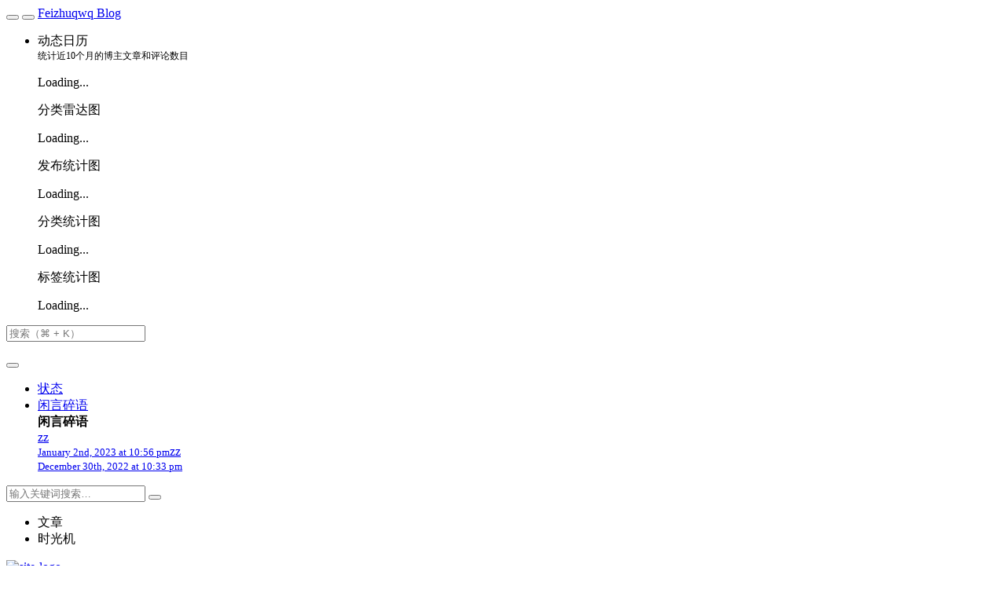

--- FILE ---
content_type: text/html; charset=UTF-8
request_url: https://blog.feizhuqwq.com/26
body_size: 18704
content:
<!DOCTYPE HTML>
<html class="small-scroll-bar no-js" lang="zh-cmn-Hans">
<head>
    <meta name="viewport" content="width=device-width, initial-scale=1, maximum-scale=1"/>
    <meta charset="UTF-8">
    <!--IE 8浏览器的页面渲染方式-->
    <meta http-equiv="X-UA-Compatible" content="IE=edge, chrome=1">
    <!--默认使用极速内核：针对国内浏览器产商-->
    <meta name="renderer" content="webkit">
    <!--chrome Android 地址栏颜色-->
    <meta name="theme-color" content="#FFBEBE"/>
<!--    <meta name="apple-mobile-web-app-status-bar-style" content="black-translucent">-->
<!--    <meta name="mobile-web-app-capable" content="yes">-->
<!--    <meta name="apple-mobile-web-app-capable" content="yes">-->
<!--    <meta name="apple-mobile-web-app-status-bar-style" content="default">-->
    <meta http-equiv="x-dns-prefetch-control" content="on">
<link rel="dns-prefetch" href="//c0-cdn.feizhuqwq.com" />
<link rel="dns-prefetch" href="//i1-cdn.feizhuqwq.com" />
<link rel="dns-prefetch" href="//www.googletagmanager.com" />
<link rel="dns-prefetch" href="//www.clarity.ms" />
<link rel="dns-prefetch" href="//v.clarity.ms" />
<link rel="dns-prefetch" href="//c.clarity.ms" />

    <title>阿里云解析启用DNSSEC防止DNS劫持 - 肥猪のBlog</title>
            <link rel="icon" type="image/ico" href="https://i1-cdn.feizhuqwq.com/favicon.ico">
        <meta name="description" content="什么是 DNSSEC ?域名系统（DNS）的原始设计不包含任何安全细节；相反的，它被设计成一个可扩增的分布式系统(Distributed system)。域名系统安全扩展（DNSSEC）尝试在其..." />
<meta name="generator" content="Typecho 1.2.0" />
<meta name="template" content="handsome" />
<link rel="pingback" href="https://blog.feizhuqwq.com/action/xmlrpc" />
<link rel="EditURI" type="application/rsd+xml" title="RSD" href="https://blog.feizhuqwq.com/action/xmlrpc?rsd" />
<link rel="wlwmanifest" type="application/wlwmanifest+xml" href="https://blog.feizhuqwq.com/action/xmlrpc?wlw" />
<link rel="alternate" type="application/rss+xml" title="阿里云解析启用DNSSEC防止DNS劫持 &raquo; 肥猪のBlog &raquo; RSS 2.0" href="https://blog.feizhuqwq.com/feed/26" />
<link rel="alternate" type="application/rdf+xml" title="阿里云解析启用DNSSEC防止DNS劫持 &raquo; 肥猪のBlog &raquo; RSS 1.0" href="https://blog.feizhuqwq.com/feed/rss/26" />
<link rel="alternate" type="application/atom+xml" title="阿里云解析启用DNSSEC防止DNS劫持 &raquo; 肥猪のBlog &raquo; ATOM 1.0" href="https://blog.feizhuqwq.com/feed/atom/26" />


    
    <script type="text/javascript">

        window['LocalConst'] = {
            //base
            BASE_SCRIPT_URL: 'https://blog.feizhuqwq.com/usr/themes/handsome/',
            BLOG_URL: 'https://blog.feizhuqwq.com/',
            BLOG_URL_N: 'https://blog.feizhuqwq.com',
            STATIC_PATH: 'https://c0-cdn.feizhuqwq.com/static/typecho/hm/assets/',
            BLOG_URL_PHP: 'https://blog.feizhuqwq.com/',
            VDITOR_CDN: 'https://c0-cdn.feizhuqwq.com/static/typecho/hm/assets/libs/vditor',
            ECHART_CDN: 'https://c0-cdn.feizhuqwq.com/static/typecho/hm/assets/libs/vditor/dist/js/echarts',
            HIGHLIGHT_CDN: 'https://c0-cdn.feizhuqwq.com/static/typecho/hm/assets/libs/vditor/dist/js/highlight.js',

            MATHJAX_SVG_CDN: 'https://c0-cdn.feizhuqwq.com/static/typecho/hm/assets/libs/vditor/dist/js/mathjax/tex-svg-full.js',
            THEME_VERSION: '9.0.22022102901',
            THEME_VERSION_PRO: '9.0.2',
            DEBUG_MODE: '0',

            //comment
            COMMENT_NAME_INFO: '必须填写昵称或姓名',
            COMMENT_EMAIL_INFO: '必须填写电子邮箱地址',
            COMMENT_URL_INFO: '必须填写网站或者博客地址',
            COMMENT_EMAIL_LEGAL_INFO: '邮箱地址不合法',
            COMMENT_URL_LEGAL_INFO: '网站或者博客地址不合法',
            COMMENT_CONTENT_INFO: '必须填写评论内容',
            COMMENT_SUBMIT_ERROR: '提交失败，请重试！',
            COMMENT_CONTENT_LEGAL_INFO: '无法获取当前评论(评论已复制到剪切板)，可能原因如下：',
            COMMENT_NOT_IN_FIRST_PAGE:'尝试请前往评论第一页查看',
            COMMENT_NOT_BELONG_CURRENT_TAG:'当前评论不属于该标签，请关闭标签筛选后查看',
            COMMENT_NO_EMAIL:'如果没有填写邮箱则进入审核队列',
            COMMENT_PAGE_CACHED:'页面如果被缓存无法显示最新评论',
            COMMENT_BLOCKED:'评论可能被拦截且无反馈信息',
            COMMENT_AJAX_ERROR:'评论请求失败',
            COMMENT_TITLE: '评论通知',
            STAR_SUCCESS:'点赞成功',
            STAR_REPEAT:'您已点赞',
            STAR_ERROR_NETWORK:'点赞请求失败',
            STAR_ERROR_CODE:'点赞返回未知错误码',
            COOKIE_PREFIX: '790eebd8c4ef52cbf268df1f6a649c18',
            COOKIE_PATH: '/',

            //login
            LOGIN_TITLE: '登录通知',
            REGISTER_TITLE: '注册通知',
            LOGIN_USERNAME_INFO: '必须填写用户名',
            LOGIN_PASSWORD_INFO: '请填写密码',
            REGISTER_MAIL_INFO: '请填写邮箱地址',
            LOGIN_SUBMIT_ERROR: '登录失败，请重新登录',
            REGISTER_SUBMIT_ERROR: '注册失败，请稍后重试',
            LOGIN_SUBMIT_INFO: '用户名或者密码错误，请重试',
            LOGIN_SUBMIT_SUCCESS: '登录成功',
            REGISTER_SUBMIT_SUCCESS: '注册成功，您的密码是：',
            CLICK_TO_REFRESH: '点击以刷新页面',
            PASSWORD_CHANGE_TIP: '初始密码仅显示一次，可在管理后台修改密码',
            LOGOUT_SUCCESS_REFRESH: '退出成功，正在刷新当前页面',

            LOGOUT_ERROR: '退出失败，请重试',
            LOGOUT_SUCCESS: '退出成功',
            SUBMIT_PASSWORD_INFO: '密码错误，请重试',
            SUBMIT_TIME_MACHINE:'发表新鲜事',
            REPLY_TIME_MACHINE:'回应',

            //comment
            ChANGYAN_APP_KEY: '',
            CHANGYAN_CONF: '',

            COMMENT_SYSTEM: '0',
            COMMENT_SYSTEM_ROOT: '0',
            COMMENT_SYSTEM_CHANGYAN: '1',
            COMMENT_SYSTEM_OTHERS: '2',
            EMOJI: '表情',
            COMMENT_NEED_EMAIL: '1',
            COMMENT_NEED_URL: '0',
            COMMENT_REJECT_PLACEHOLDER: '居然什么也不说，哼',
            COMMENT_PLACEHOLDER: '说点什么吧……',

            //pjax
            IS_PJAX: '1',
            IS_PAJX_COMMENT: '1',
            PJAX_ANIMATE: 'flash',
            PJAX_TO_TOP: '1',
            TO_TOP_SPEED: '500',


            USER_COMPLETED: {"data":""},
            VDITOR_COMPLETED: {"data":""},

            //ui
            OPERATION_NOTICE: '操作通知',
            SCREENSHOT_BEGIN: '正在生成当前页面截图……',
            SCREENSHOT_NOTICE: '点击顶部下载按钮保存当前卡片',
            SCREENSHORT_ERROR: '由于图片跨域原因导致截图失败',
            SCREENSHORT_SUCCESS: '截图成功',

            //music
            MUSIC_NOTICE: '播放通知',
            MUSIC_FAILE: '当前音乐地址无效，自动为您播放下一首',
            MUSIC_FAILE_END: '当前音乐地址无效',
            MUSIC_LIST_SUCCESS: '歌单歌曲加载成功',
            MUSIC_AUTO_PLAY_NOTICE:"即将自动播放，点击<a class='stopMusic'>停止播放</a>",
            MUSIC_API: 'https://blog.feizhuqwq.com/action/handsome-meting-api?server=:server&type=:type&id=:id&auth=:auth&r=:r',
            MUSIC_API_PARSE: 'https://blog.feizhuqwq.com/action/handsome-meting-api?do=parse',

            //tag
            EDIT:'编辑',
            DELETE:'删除',
            OPERATION_CONFIRMED:'确认',
            OPERATION_CANCELED:'取消',

            TAG_EDIT_TITLE: '编辑提示',
            TAG_EDIT_DESC: '请输入修改后的标签名称（如果输入标签名称已存在，则会合并这两个标签）：',
            TAG_DELETE_TITLE: '删除提示',
            TAG_DELETE_DESC: '确认要删除该标签吗，删除该标签的同时会删除与该标签绑定的评论列表',

            CROSS_DELETE_DESC:'确认删除该条时光机吗？将无法恢复',


            //option
            TOC_TITLE: '文章目录',
            HEADER_FIX: '固定头部',
            ASIDE_FIX: '固定导航',
            ASIDE_FOLDED: '折叠导航',
            ASIDE_DOCK: '置顶导航',
            CONTAINER_BOX: '盒子模型',
            DARK_MODE: '深色模式',
            DARK_MODE_AUTO: '深色模式（自动）',
            DARK_MODE_FIXED: '深色模式（固定）',
            EDITOR_CHOICE: 'origin',
            NO_LINK_ICO:'',
            NO_SHOW_RIGHT_SIDE_IN_POST: '',

            CDN_NAME: '',
            LAZY_LOAD: '1',
            PAGE_ANIMATE: '1',
            THEME_COLOR: '8',
            THEME_COLOR_EDIT: '',
            THEME_HEADER_FIX: '1',
            THEME_ASIDE_FIX: '1',
            THEME_ASIDE_FOLDED: '',
            THEME_ASIDE_DOCK: '',
            THEME_CONTAINER_BOX: '',
            THEME_HIGHLIGHT_CODE: '1',
            THEME_TOC: '1',
            THEME_DARK_MODE: 'light',

            THEME_DARK_MODE_VALUE: 'light',
            SHOW_SETTING_BUTTON: '',

            THEME_DARK_HOUR: '18',
            THEME_LIGHT_HOUR: '6',
            THUMB_STYLE: 'normal',
            AUTO_READ_MODE: '',
            SHOW_LYRIC:'',
            AUTO_SHOW_LYRIC:'1',
            //代码高亮
            CODE_STYLE_LIGHT: 'mac_dark',
            CODE_STYLE_DARK: 'mac_dark',
            THEME_POST_CONTENT:'2',
            //other
            OFF_SCROLL_HEIGHT: '55',
            SHOW_IMAGE_ALT: '1',
            USER_LOGIN: '',
            USE_CACHE: '',
            POST_SPEECH: '1',
            POST_MATHJAX: '',
            SHOW_FOOTER:'1',
            IS_TRANSPARENT:'',
            LOADING_IMG:'https://i1-cdn.feizhuqwq.com/img01/home/pig-motif.svg',
            PLUGIN_READY:'1',
            PLUGIN_URL:'https://blog.feizhuqwq.com/usr/plugins',
            FIRST_SCREEN_ANIMATE:'',
            RENDER_LANG:'zh_CN',
            SERVICE_WORKER_INSTALLED:false,
            CLOSE_LEFT_RESIZE:'',
            CLOSE_RIGHT_RESIZE:'',
            CALENDAR_GITHUB:'',
            LATEST_POST_TIME:'1766821436',
            LATEST_TIME_COMMENT_TIME:'1761064042',
            LEFT_LOCATION: '1',
        };

        function clearCache(needRefresh = false) {
            window.caches && caches.keys && caches.keys().then(function (keys) {
                keys.forEach(function (key) {
                    console.log("delete cache",key);
                    caches.delete(key);
                    if (needRefresh){
                        window.location.reload();
                    }
                });
            });
        }

        function unregisterSW() {
            navigator.serviceWorker.getRegistrations()
                .then(function (registrations) {
                    for (var index in registrations) {
                        // 清除缓存
                        registrations[index].unregister();
                    }
                });
        }

        function registerSW() {
            navigator.serviceWorker.register(LocalConst.BLOG_URL + 'sw.min.js?v=9.0.22022102901')
                .then(function (reg) {
                    if (reg.active){
                        LocalConst.SERVICE_WORKER_INSTALLED = true;
                    }
                }).catch(function (error) {
                console.log('cache failed with ' + error); // registration failed
            });
        }

        if ('serviceWorker' in navigator) {
            const isSafari = /Safari/.test(navigator.userAgent) && !/Chrome/.test(navigator.userAgent);
            if (LocalConst.USE_CACHE && !isSafari) {//safari的sw兼容性较差目前关闭
                registerSW();
            } else {
                unregisterSW();
                clearCache();
            }
        }
    </script>

    <!-- 第三方CDN加载CSS -->
    <link href="https://c0-cdn.feizhuqwq.com/static/typecho/hm/assets/libs/bootstrap/css/bootstrap.min.css" rel="stylesheet">


    <!-- 本地css静态资源 -->

        <link rel="stylesheet" href="https://c0-cdn.feizhuqwq.com/static/typecho/hm/assets/css/origin/function.min.css?v=9.0.22022102901" type="text/css"/>
    <link rel="stylesheet"
          href="https://c0-cdn.feizhuqwq.com/static/typecho/hm/assets/css/handsome.min.css?v=9.0.22022102901"
          type="text/css"/>

        
    
    <!--主题组件css文件加载-->
    
    <!--引入英文字体文件-->
            <link rel="stylesheet preload" href="https://c0-cdn.feizhuqwq.com/static/typecho/hm/assets/css/features/font.min.css?v=9.0.22022102901" as="style"/>
    
    <style type="text/css">
        
        html.bg {
        background: url(https://i1-cdn.feizhuqwq.com/img01/home/bg01/3524.jpg?w=2160&q=80) center center no-repeat no-repeat fixed #6A6B6F;background-size: cover;
        }
        .cool-transparent .off-screen+#content {
        background: url(https://i1-cdn.feizhuqwq.com/img01/home/bg01/3524.jpg?w=2160&q=80) center center no-repeat no-repeat fixed #6A6B6F;background-size: cover;
        }
@media (max-width:767px){
    html.bg {
        background: url(https://i1-cdn.feizhuqwq.com/img01/home/bg01/3524.jpg?h=1680&w=1080&q=80) center center no-repeat no-repeat fixed #6A6B6F;background-size: cover;
        }
        .cool-transparent .off-screen+#content {
        background: url(https://i1-cdn.feizhuqwq.com/img01/home/bg01/3524.jpg?h=1680&w=1080&q=80) center center no-repeat no-repeat fixed #6A6B6F;background-size: cover;
        }
}
* {
    cursor: url("https://i1-cdn.feizhuqwq.com/img-assets/ico01/pigcur.ico"),auto!important
}
:active {
    cursor: url("https://i1-cdn.feizhuqwq.com/img-assets/ico01/pigcur.ico"),auto!important
}    </style>

    <!--全站jquery-->
    <script src="https://c0-cdn.feizhuqwq.com/static/typecho/hm/assets/libs/jquery/jquery.min.js"></script>
    <script>
        if (LocalConst.USE_CACHE && !window.jQuery){
            console.log("jQuery is Bad",document.cookie.indexOf("error_cache_refresh"));
            if (document.cookie && document.cookie.indexOf("error_cache_refresh")===-1){//半个小时内没有刷新过
                console.log("jQuery is Bad，we need clear cache,retry refresh");
                document.cookie = "error_cache_refresh=1;max-age=1800;path=/";
                clearCache(true);
                if ('serviceWorker' in navigator) {
                    //todo 尝试注销sw后再启用sw
                }
            }
        }
    </script>
    <!--网站统计代码-->
    <script async src="https://c0-cdn.feizhuqwq.com/static/audit/google-js/blog-js-cn-v1.js"></script>
<script>
  window.dataLayer = window.dataLayer || [];
  function gtag(){dataLayer.push(arguments);}
  gtag('js', new Date());
  gtag('config', 'G-H07DZWEEWM');
</script>

<script type="text/javascript">
    (function(c,l,a,r,i,t,y){
        c[a]=c[a]||function(){(c[a].q=c[a].q||[]).push(arguments)};
        t=l.createElement(r);t.async=1;t.src="https://www.clarity.ms/tag/"+i;
        y=l.getElementsByTagName(r)[0];y.parentNode.insertBefore(t,y);
    })(window, document, "clarity", "script", "n8lx548kbv");
</script>

</head>

<body id="body" class="fix-padding skt-loading">

	<!-- aside -->
	  
  <div id="alllayout" class="app app-aside-fix no-container app-header-fixed ">  <!-- headnav -->
  <header id="header" class="app-header navbar box-shadow-bottom-lg fix-padding" role="menu">
    <!-- navbar header（交集处） -->
    <div id="header_left" class="text-ellipsis navbar-header bg-dark">
    <button class="pull-right visible-xs" ui-toggle-class="show animated animated-lento fadeIn" target=".navbar-collapse">
        <span class="menu-icons"><i data-feather="search"></i></span>
    </button>
    <button class="pull-left visible-xs" ui-toggle-class="off-screen animated" target=".app-aside" ui-scroll="app">
        <span class="menu-icons"><i data-feather="menu"></i></span>
    </button>
    <!-- brand -->
    <a href="https://blog.feizhuqwq.com/" class="navbar-brand text-lt">
        <span id="navbar-brand-day">
                                                <i data-feather="home"></i>
                            <span class="hidden-folded m-l-xs">Feizhuqwq Blog</span>
                    </span>
            </a>
    <!-- / brand -->
    </div>
    <!-- / navbar header -->

    <!-- navbar collapse（顶部导航栏） -->
    <div id="header_right" class="collapse pos-rlt navbar-collapse bg-dark">
    <!-- statitic info-->
        <ul class="nav navbar-nav hidden-sm">
        <li class="dropdown pos-stc">
            <a id="statistic_pane" data-status="false" href="#" data-toggle="dropdown" class="dropdown-toggle feathericons dropdown-toggle"
               aria-expanded="false">
                <i data-feather="pie-chart"></i>
                <span class="caret"></span>
            </a>
            <div class="dropdown-menu wrapper w-full bg-white">
                <div class="row">
                    <div class="col-sm-8 b-l b-light">
                        <div class="m-l-xs m-t-xs  font-bold">动态日历                        </div>
                        <div class="text-muted m-l-xs " style="font-size: 12px">统计近10个月的博主文章和评论数目</div>
                        <div class="text-center">
                            <nav class="loading-echart text-center m-t-lg m-b-lg">
                                <p class="infinite-scroll-request"><i class="animate-spin fontello fontello-refresh"></i>Loading...</p>
                            </nav>
                            <div id="post-calendar" class="top-echart hide"></div>
                        </div>
                    </div>
                    <div class="col-sm-4 b-l b-light">
                        <div class="m-l-xs m-t-xs m-b-sm font-bold">分类雷达图</div>
                        <div class="text-center">
                            <nav class="loading-echart text-center m-t-lg m-b-lg">
                                <p class="infinite-scroll-request"><i class="animate-spin fontello fontello-refresh"></i>Loading...</p>
                            </nav>
                            <div id="category-radar" class="top-echart hide"></div>
                        </div>
                    </div>
                </div>
                <div class="row">
                    <div class="col-sm-4 b-l b-light">
                        <div class="m-l-xs m-t-xs m-b-sm font-bold">发布统计图</div>
                        <div class="text-center">
                            <nav class="loading-echart text-center m-t-lg m-b-lg">
                                <p class="infinite-scroll-request"><i class="animate-spin fontello fontello-refresh"></i>Loading...</p>
                            </nav>
                            <div id="posts-chart" class="top-echart hide"></div>
                        </div>
                    </div>
                    <div class="col-sm-4 b-l b-light">
                        <div class="m-l-xs m-t-xs m-b-sm font-bold">分类统计图</div>
                        <div class="text-center">
                            <nav class="loading-echart text-center m-t-lg m-b-lg">
                                <p class="infinite-scroll-request"><i class="animate-spin fontello fontello-refresh"></i>Loading...</p>
                            </nav>
                            <div id="categories-chart" class="top-echart hide"></div>
                        </div>
                    </div>
                    <div class="col-sm-4 b-l b-light">
                        <div class="m-l-xs m-t-xs m-b-sm font-bold">标签统计图</div>
                        <div class="text-center">
                            <nav class="loading-echart text-center m-t-lg m-b-lg">
                                <p class="infinite-scroll-request"><i class="animate-spin fontello fontello-refresh"></i>Loading...</p>
                            </nav>
                            <div id="tags-chart" class="top-echart hide"></div>
                        </div>
                    </div>
                </div>
            </div>
        </li>
    </ul>
    
    <!-- search form -->

    <form id="searchform1" class="searchform navbar-form navbar-form-sm navbar-left shift" method="post"
          role="search">
        <div class="form-group">
            <div class="input-group rounded bg-white-pure box-shadow-wrap-normal">
                <input  autocomplete="off" id="search_input" type="search" name="s" class="transparent rounded form-control input-sm no-borders padder" required placeholder="搜索（⌘ + K）">
                <!--搜索提示-->
                <ul id="search_tips_drop" class="overflow-y-auto small-scroll-bar dropdown-menu hide" style="display:
                 block;top:
                30px; left: 0px;">
                </ul>
                <span id="search_submit" class="transparent input-group-btn">
                  <button  type="submit" class="transparent btn btn-sm">
                      <span class="feathericons icon-search"><i data-feather="search"></i></span>
                      <span class="feathericons animate-spin  hide spin-search"><i
                                  data-feather="loader"></i></span>
                  </button>
              </span>
            </div>
        </div>
    </form>
    <a href="" style="display: none" id="searchUrl"></a>
    <!-- / search form -->
        <ul class="nav navbar-nav navbar-right">
                <li class="dropdown"><a target="_blank" href="https://status.feizhuqwq.com/" class="feathericons dropdown-toggle" ><i class="fontello fontello-check"></i><span class="visible-xs-inline">状态</span></a></li>                    <!--闲言碎语-->
            <li class="dropdown">
                <a href="#" data-toggle="dropdown" class="feathericons dropdown-toggle">
                    <i data-feather="twitch"></i>
                    <span class="visible-xs-inline">
              闲言碎语              </span>
                    <span class="badge badge-sm up bg-danger pull-right-xs"></span>
                </a>
                <!-- dropdown -->
                <div class="dropdown-menu w-xl animated fadeInUp">
                    <div class="panel bg-white">
                        <div class="panel-heading b-light bg-light">
                            <strong>
                                闲言碎语                            </strong>
                        </div>
                        <div class="list-group" id="smallRecording">
                            <a href="https://blog.feizhuqwq.com/cross.html" class="list-group-item"><span class="clear block m-b-none words_contents">zz<br><small class="text-muted">January 2nd, 2023 at 10:56 pm</small></span></a><a href="https://blog.feizhuqwq.com/cross.html" class="list-group-item"><span class="clear block m-b-none words_contents">zz<br><small class="text-muted">December 30th, 2022 at 10:33 pm</small></span></a>                        </div>
                    </div>
                </div>
            </li>
            <!--/闲言碎语-->
                    </ul>
    </div>
    <!-- / navbar collapse -->
</header>
  <div id="search_modal" class="modal fade" tabindex="-1" role="dialog" aria-labelledby="mySmallModalLabel"> 
   <div class="modal-dialog modal-lg" role="document"> 
    <div class="modal-content box-shadow-wrap-lg"> 
     <div class="modal-header"> 
        <div class="form-group">
            <div class="input-group box-shadow-wrap-normal slight-border">
                <input  autocomplete="off" id="search_modal_input" type="search" name="s" class="transparent form-control input-sm padder" required placeholder="输入关键词搜索…">
                <!--搜索提示-->
                
                <span id="search_modal_submit" class="transparent input-group-btn">
                  <button  type="submit" class="transparent btn btn-sm">
                      <span class="feathericons icon-search"><i data-feather="search"></i></span>
                      <span class="feathericons animate-spin  hide spin-search"><i
                                  data-feather="loader"></i></span>
                  </button>
              </span>
            </div>
        </div>      
     </div> 
     <div class="modal-body"> 
      <div class="tab-container post_tab"> 
       <ul class="nav no-padder b-b scroll-hide" role="tablist"> 
        <li class="nav-item active" role="presentation"><a class="nav-link active" style="" data-toggle="tab" role="tab" data-target="#post_search_content">文章</a></li> 
        <li class="nav-item " role="presentation"><a class="nav-link " style="" data-toggle="tab" role="tab" data-target="#time_search_content">时光机</a></li> 
       </ul> 
       <div class="tab-content no-border no-padder">
       <div role="tabpanel" id="post_search_content" class="tab-pane fade active in">
       <ul id="search_modal_list" class="search_modal_list overflow-y-auto small-scroll-bar dropdown-menu">
                </ul>
        </div>
        
        
       <div role="tabpanel" id="time_search_content" class="tab-pane fade">
       <ul id="time_search_modal_list" class="search_modal_list overflow-y-auto small-scroll-bar dropdown-menu">
                </ul>
        </div>
                
       </div>
       <!--tab-content--> 
      </div> 
      <!--tab-container-->
     </div> 
     <!--modal-body--> 
    </div>
    <!--modal-content--> 
   </div>
   <!--modal-dialog--> 
  </div>
  <!--modal-->
  <!-- / headnav -->

  <!--选择侧边栏的颜色-->
  <aside id="aside" class="gpu-speed app-aside hidden-xs bg-light">  <!--<aside>-->
        <div class="aside-wrap" layout="column">
        <div class="navi-wrap scroll-y scroll-hide" flex>
          <!-- user -->
          <div class="clearfix hidden-xs text-center hide  show" id="aside-user">
            <div class="dropdown wrapper ">
                <div ui-nav>
                          <a href="https://blog.feizhuqwq.com/">
                            <span class="thumb-lg w-auto-folded avatar m-t-sm  ">
                  <img src="https://i1-cdn.feizhuqwq.com/img-assets/logo/faviconHD.jpg" class="img-full img-circle" alt="site-logo">
                    <i class="md b-white bottom hide" id="auto_status" data-toggle="tooltip" data-placement="left" title=""></i>
                </span>
              </a>
                </div>
              <a href="#" data-toggle="dropdown" class="dropdown-toggle hidden-folded  ">
                <span class="clear">
                  <span class="block m-t-sm">
                    <strong class="font-bold text-lt">feizhuqwq</strong>
                    <b class="caret"></b>
                  </span>
                  <span class="text-muted text-xs block">你不能等一切都合适时再开始，那样一无所获。</span>
                </span>
              </a>
              <!-- dropdown -->
              <ul class="dropdown-menu animated fadeInRight w hidden-folded no-padder">
                <li class="wrapper b-b m-b-sm bg-info m-n">
                  <span class="arrow top hidden-folded arrow-info"></span>
                  <div>
                                                  <p>早上好，永远年轻，永远热泪盈眶</p>
                                  </div>
                  <div class="progress progress-xs m-b-none dker">
                    <div class="progress-bar bg-white" data-toggle="tooltip" data-original-title="时间已经度过41.67%" style="width: 41.67%"></div>
                  </div>
                </li>
              </ul>
              <!-- / dropdown -->
            </div>
          </div>
          <!-- / user -->

          <!-- nav -->
          <nav ui-nav class="navi clearfix">
            <ul class="nav">
             <!--index-->
                <div class="line hidden-folded"></div>
                <li class="hidden-folded padder m-t m-b-sm text-muted text-xs">
                <span>导航</span>
              </li>
                                          <!--主页-->
              <li>
                <a href="https://blog.feizhuqwq.com/" class="auto">
                    <span class="nav-icon"><i data-feather="home"></i></span>
                    <span>首页</span>
                </a>
              </li>
              <!-- /主页 -->
                            <li> <a target="_self" href="https://blog.feizhuqwq.com/message.html" 
class ="auto"><span class="nav-icon" ><i class="fontello fontello-edit"></i></span><span >留言板</span></a></li><li> <a target="_self" href="https://blog.feizhuqwq.com/links.html" 
class ="auto"><span class="nav-icon" ><i data-feather="heart"></i></span><span >友链</span></a></li><li> <a target="_self" href="https://blog.feizhuqwq.com/about.html" 
class ="auto"><span class="nav-icon" ><i class="fontello fontello-user"></i></span><span >关于</span></a></li>                            </ul>
          </nav>
          <!-- nav -->
        </div>
          <!--end of .navi-wrap-->
          <!--left_footer-->
          
      </div><!--.aside-wrap-->
  </aside>
<!-- content -->

<div id="content" class="app-content">
    <div class="resize-pane">
        <div id="trigger_left_content" class="trigger_content"><div class="trigger_drag_content"></div></div>
        <div id="trigger_left_button" data-placement="right" data-toggle="tooltip" data-original-title="点击展开左侧边栏" class="normal-widget resize-pane-trigger box-shadow-wrap-lg"><i data-feather="sidebar"></i></div>
    </div>
    <!--loading animate-->
    





	<!-- / aside -->
<style>
    #post-content{
        font-size: 21px;
    }
</style>
<!-- <div id="content" class="app-content"> -->
   <a class="off-screen-toggle hide"></a>
   <main class="app-content-body animated fadeIn">
    <div class="hbox hbox-auto-xs hbox-auto-sm">
    <!--文章-->
     <div class="col center-part gpu-speed" id="post-panel">
         <!--生成分享图片必须的HTML结构-->
             <!--标题下的一排功能信息图标：作者/时间/浏览次数/评论数/分类-->
      
        <header id="small_widgets" class="bg-light lter wrapper-md">
             <h1 class="entry-title m-n font-thin text-black l-h">阿里云解析启用DNSSEC防止DNS劫持<a class="plus-font-size" data-toggle="tooltip" data-original-title="点击改变文章字体大小"><i data-feather="type"></i></a><a class="speech-button m-l-sm superscript" data-toggle="tooltip" data-original-title="朗读文章"><i data-feather="mic"></i></a><a data-morphing style="vertical-align: -1px;" id="morphing" data-src="#morphing-content" href="javascript:;" class="read_mode superscript m-l-sm" 
data-toggle="tooltip" data-placement="right" data-original-title="阅读模式"><i data-feather="book-open"></i></a></h1>       <!--文章标题下面的小部件-->
                  <ul  class="entry-meta text-muted list-inline m-b-none small
             post-head-icon">
             <!--作者-->
             <li class="meta-author"><span class="post-icons"><i data-feather="user"></i></span><span
                         class="sr-only">博主：</span> <a class="meta-value" href="https://blog.feizhuqwq.com/author/1/" rel="author"> feizhuqwq</a></li>
             <!--发布时间-->
             <li class="meta-date" data-toggle="tooltip" data-html="true" data-original-title="2022 年 08 月 26 日 07 : 35  PM"><span class="post-icons"><i data-feather="clock"></i></span><span class="sr-only">发布时间：</span><time class="meta-value">2022 年 08 月 26 日</time></li>
             <!--浏览数-->
             <li class="meta-views"><span class="post-icons"><i data-feather="eye"></i></span><span class="meta-value">1595&nbsp;次浏览</span></li>
                              <!--评论数-->
                 <li class="meta-comments"><span class="post-icons"><i data-feather="message-circle"></i></span><a
                             class="meta-value" href="#comments">暂无评论</a></li>
             
             <!--文字数目-->
             <li class="meta-word"><span class="post-icons"><i data-feather="pen-tool"></i></span><span class="meta-value">1119字数</span></li>
             <!--分类-->
             <li class="meta-categories"><span class="post-icons"><i data-feather="hash"></i></span><span class="sr-only">分类：</span> <span class="meta-value" id="post_category"><a href="https://blog.feizhuqwq.com/category/default/">默认分类</a> <a href="https://blog.feizhuqwq.com/category/web/">WEB</a></span></li>
         </ul>
      </header>
      <div class="wrapper-md">
	   <ol class="breadcrumb bg-white-pure" itemscope=""><li>
                 <a href="https://blog.feizhuqwq.com/" itemprop="breadcrumb" title="返回首页" data-toggle="tooltip"><span class="home-icons"><i data-feather="home"></i></span>首页</a>
             </li><li class="active">正文&nbsp;&nbsp;</li></ol>       <!--博客文章样式 begin with .blog-post-->
       <div id="postpage" class="blog-post">
        <article class="single-post panel">
        <!--文章页面的头图-->
                 <!--文章内容-->
         <div id="post-content" class="wrapper-lg">

             <script>
        LocalConst.POST_MATHJAX = ""
        LocalConst.EDITOR_CHOICE = "origin"
</script><div class="entry-content l-h-2x" id="md_handsome_origin"><h1>什么是 DNSSEC ?</h1><p>域名系统（DNS）的原始设计不包含任何安全细节；相反的，它被设计成一个可扩增的分布式系统(Distributed system)。域名系统安全扩展（DNSSEC）尝试在其中添加安全性，同时仍保持向后兼容性。 RFC 3833记录了DNS的一些已知威胁以及DNSSEC如何应对这些威胁。<br>DNSSEC旨在保护应用程序（以及服务这些应用程序的缓存解析器）免受伪造或不当操纵的DNS数据所造成的影响（例如域名服务器缓存污染的数据）。来自DNSSEC保护区的所有答案都经过数字签名。通过检验数字签名，DNS解析器可以核查信息是否与区域所有者发布的信息相同（未修改和完整），并确系实际负责的DNS服务器所提供。虽然保护IP地址的正确性是许多用户关注DNSSEC的直接课题，DNSSEC还可以保护DNS中发布的其他任何数据：包括文本记录（TXT）和邮件交换记录（MX），并可用于引导发布引用存储在DNS中的加密证书的其他安全系统：例如证书记录（CERT记录，RFC 4398），SSH指纹（SSHFP，RFC 4255），IPSec公钥（IPSECKEY，RFC 4025）和TLS信任锚（TLSA，RFC 6698）。<br>摘自 wikipedia : <span class="external-link"><a class="no-external-link" href="https://zh.wikipedia.org/wiki/%E5%9F%9F%E5%90%8D%E7%B3%BB%E7%BB%9F%E5%AE%89%E5%85%A8%E6%89%A9%E5%B1%95" target="_blank"><i data-feather="external-link"></i>域名系统安全扩展</a></span></p><h1>阿里云解析开启 DNSSEC</h1><p>阿里云解析的 DNSSEC 需要付费版 DNS 才能使用，不限版本<br>转到 云解析DNS-&gt;域名解析-&gt;DNS安全-&gt;DNSSEC开启即可<br><img src="https://i1-cdn.feizhuqwq.com/img01/home/pig-motif.svg" alt="1" title="1"style=""data-original="https://i1-cdn.feizhuqwq.com/img01/24/1.PNG"></p><h1>配置</h1><p>要在域名注册服务商配置DS记录才能生效<br>以阿里云为例<br><span class="external-link"><a class="no-external-link" href="https://dc.console.aliyun.com/" target="_blank"><i data-feather="external-link"></i>https://dc.console.aliyun.com/</a></span><br><img src="https://i1-cdn.feizhuqwq.com/img01/home/pig-motif.svg" alt="2" title="2"style=""data-original="https://i1-cdn.feizhuqwq.com/img01/24/2.PNG"></p><h1>完成</h1><p>在 <span class="external-link"><a class="no-external-link" href="https://dnssec-analyzer.verisignlabs.com/" target="_blank"><i data-feather="external-link"></i>dnssec-analyzer.verisignlabs.com</a></span> 可以检测 DNSSEC 是否生效<br><img src="https://i1-cdn.feizhuqwq.com/img01/home/pig-motif.svg" alt="3" title="3"style=""data-original="https://i1-cdn.feizhuqwq.com/img01/24/3.PNG"></p><p>本文作者 : <span class="external-link"><a class="no-external-link" href="https://www.feizhuqwq.com/" target="_blank"><i data-feather="external-link"></i>肥猪qwq</a></span> 转载请注明出处</p></div>

                          <!--文章的页脚部件：打赏和其他信息的输出-->
             <div class="show-foot"><div class="copyright" data-toggle="tooltip" data-html="true" data-original-title="转载请保留本文转载地址，著作权归作者所有"><span>© 允许规范转载</span>
                 </div>
             </div>
                         <!--打赏模块-->
             <div class="support-author">
                 <button id="support_author"  data-toggle="modal" data-target="#myModal" class="box-shadow-wrap-lg btn_post_footer btn btn-pay btn-yellow btn-rounded"><svg fill="none" viewBox="0 0 24 24" xmlns="http://www.w3.org/2000/svg" class="icon" aria-hidden="true"><path d="M10.084 7.606c3.375-1.65 7.65-1.154 10.493 1.487 3.497 3.25 3.497 8.519 0 11.77-3.498 3.25-9.167 3.25-12.665 0-.897-.834-2.488-2.96-2.488-5.085" stroke="currentColor" stroke-width="1.4" stroke-miterlimit="10" stroke-linecap="round" stroke-linejoin="round"></path><path d="M17.392 14.78s1.532-1.318-.053-2.79c-1.585-1.473-3.17-.404-3.719.403-.549.807.495 2.082.93 2.69.434.61 1.364 2.182-.054 3.202-1.417 1.012-3.002.658-4.153-.708-1.15-1.367-.602-3.365 0-3.924M17.338 11.982l1.159-1.076M9.87 18.922l.937-.871" stroke="currentColor" stroke-width="1.4" stroke-miterlimit="10" stroke-linecap="round" stroke-linejoin="round"></path><path d="M.8 1.205s7.15 4.673 8.773 6.182c1.623 1.508 3.231 4.008 1.616 5.509-2.195 2.04-4.054.595-6.737-.75-.884-.447-3.15-1.777-3.15-1.777M10.136.9l1.047 3.188" stroke="currentColor" stroke-width="1.4" stroke-miterlimit="10" stroke-linecap="round" stroke-linejoin="round"></path></svg><span>打赏</span></button> <div id="myModal" class="modal fade bs-example-modal-sm" tabindex="-1" role="dialog" aria-labelledby="mySmallModalLabel">
                 <div class="modal-dialog modal-sm" role="document">
                     <div class="modal-content box-shadow-wrap-lg">
                         <div class="modal-header box-shadow-bottom-normal">
                             <button type="button" class="close" data-dismiss="modal"><i style="vertical-align: bottom;" data-feather="x-circle"></i></button>
                             <h4 class="modal-title">赞赏作者</h4>
                         </div>
                         <div class="modal-body">
                             <div class="solid-tab tab-container post_tab">
                                <ul class="nav no-padder b-b scroll-hide" role="tablist">        </ul>
                                <div class="tab-content no-border">    </div><!--tab-content-->
                             </div> <!--tab-container--></div> <!--modal-body-->
                         </div><!--modal-content-->
                     </div><!--modal-dialog-->
                 </div><!--modal-->
        <button id="star_post" data-cid="26" class="box-shadow-wrap-lg btn_post_footer like_button btn btn-pay btn-rounded">
                 <svg xmlns="http://www.w3.org/2000/svg" width="24px" height="24px" viewBox="0 0 24 24" fill="none" stroke="currentColor" stroke-width="2" stroke-linecap="round" stroke-linejoin="round" class="shake-little unlike_svg feather feather-thumbs-up"><path d="M14 9V5a3 3 0 0 0-3-3l-4 9v11h11.28a2 2 0 0 0 2-1.7l1.38-9a2 2 0 0 0-2-2.3zM7 22H4a2 2 0 0 1-2-2v-7a2 2 0 0 1 2-2h3"></path></svg>
                 <div class="circle-rounded"></div>
                 <svg class="liked_svg" style="transform: scale(2.2);" xmlns="http://www.w3.org/2000/svg" viewBox="30 30 60 60" width="60" height="60" preserveAspectRatio="xMidYMid meet">
                    <g clip-path="url(#__lottie_element_1061)">
                        <g style="display: block;" transform="matrix(1,-0.0000012433954452717444,0.0000012433954452717444,1,47.87498474121094,47.057003021240234)" opacity="1">
                            <g class="like_rotate">
                                <g opacity="1" transform="matrix(1,0,0,1,14.376999855041504,11.416000366210938)">
                                    <path stroke-linecap="butt" stroke-linejoin="miter" fill-opacity="0" stroke-miterlimit="10" stroke="rgb(255,255,255)" stroke-opacity="1" stroke-width="2" d=" M-7.936999797821045,9.531000137329102 C-7.936999797821045,9.531000137329102 3.378000020980835,9.531000137329102 3.378000020980835,9.531000137329102 C3.815999984741211,9.531000137329102 4.209000110626221,9.258999824523926 4.360000133514404,8.847000122070312 C4.360000133514404,8.847000122070312 7.501999855041504,0.36000001430511475 7.501999855041504,0.36000001430511475 C8.020000457763672,-1.0360000133514404 6.986000061035156,-2.5199999809265137 5.497000217437744,-2.5199999809265137 C5.497000217437744,-2.5199999809265137 -0.5669999718666077,-2.5199999809265137 -0.5669999718666077,-2.5199999809265137 C-0.6399999856948853,-2.5199999809265137 -0.6859999895095825,-2.5969998836517334 -0.6499999761581421,-2.6600000858306885 C-0.36800000071525574,-3.1679999828338623 0.6269999742507935,-4.922999858856201 0.8870000243186951,-5.764999866485596 C1.309000015258789,-7.13100004196167 0.847000002861023,-8.715999603271484 -1.4539999961853027,-9.519000053405762 C-1.4759999513626099,-9.526000022888184 -1.4989999532699585,-9.527000427246094 -1.5180000066757202,-9.519000053405762 C-1.5299999713897705,-9.513999938964844 -1.5410000085830688,-9.505999565124512 -1.5490000247955322,-9.494000434875488 C-1.7309999465942383,-9.234999656677246 -2.6489999294281006,-7.934000015258789 -3.6419999599456787,-6.52400016784668 C-4.795000076293945,-4.888000011444092 -6.050000190734863,-3.1059999465942383 -6.380000114440918,-2.638000011444092 C-6.434000015258789,-2.562000036239624 -6.519000053405762,-2.5199999809265137 -6.611000061035156,-2.5199999809265137 C-6.611000061035156,-2.5199999809265137 -7.938000202178955,-2.5199999809265137 -7.938000202178955,-2.5199999809265137 C-7.982999801635742,-2.5199999809265137 -8.020000457763672,-2.4839999675750732 -8.020000457763672,-2.437999963760376 C-8.020000457763672,-2.437999963760376 -8.020000457763672,9.447999954223633 -8.020000457763672,9.447999954223633 C-8.020000457763672,9.494000434875488 -7.982999801635742,9.531000137329102 -7.936999797821045,9.531000137329102z"></path>
                                    <path fill="rgb(255,255,255)" fill-opacity="1" d=" M-7.936999797821045,9.531000137329102 C-7.936999797821045,9.531000137329102 3.378000020980835,9.531000137329102 3.378000020980835,9.531000137329102 C3.815999984741211,9.531000137329102 4.209000110626221,9.258999824523926 4.360000133514404,8.847000122070312 C4.360000133514404,8.847000122070312 7.501999855041504,0.36000001430511475 7.501999855041504,0.36000001430511475 C8.020000457763672,-1.0360000133514404 6.986000061035156,-2.5199999809265137 5.497000217437744,-2.5199999809265137 C5.497000217437744,-2.5199999809265137 -0.5669999718666077,-2.5199999809265137 -0.5669999718666077,-2.5199999809265137 C-0.6399999856948853,-2.5199999809265137 -0.6859999895095825,-2.5969998836517334 -0.6499999761581421,-2.6600000858306885 C-0.36800000071525574,-3.1679999828338623 0.6269999742507935,-4.922999858856201 0.8870000243186951,-5.764999866485596 C1.309000015258789,-7.13100004196167 0.847000002861023,-8.715999603271484 -1.4539999961853027,-9.519000053405762 C-1.4759999513626099,-9.526000022888184 -1.4989999532699585,-9.527000427246094 -1.5180000066757202,-9.519000053405762 C-1.5299999713897705,-9.513999938964844 -1.5410000085830688,-9.505999565124512 -1.5490000247955322,-9.494000434875488 C-1.7309999465942383,-9.234999656677246 -2.6489999294281006,-7.934000015258789 -3.6419999599456787,-6.52400016784668 C-4.795000076293945,-4.888000011444092 -6.050000190734863,-3.1059999465942383 -6.380000114440918,-2.638000011444092 C-6.434000015258789,-2.562000036239624 -6.519000053405762,-2.5199999809265137 -6.611000061035156,-2.5199999809265137 C-6.611000061035156,-2.5199999809265137 -7.938000202178955,-2.5199999809265137 -7.938000202178955,-2.5199999809265137 C-7.982999801635742,-2.5199999809265137 -8.020000457763672,-2.4839999675750732 -8.020000457763672,-2.437999963760376 C-8.020000457763672,-2.437999963760376 -8.020000457763672,9.447999954223633 -8.020000457763672,9.447999954223633 C-8.020000457763672,9.494000434875488 -7.982999801635742,9.531000137329102 -7.936999797821045,9.531000137329102z"></path>
                                </g>
                                <g opacity="1" transform="matrix(1,0,0,1,2.694000005722046,14.967000007629395)">
                                    <path fill="rgb(255,255,255)" fill-opacity="1" d=" M0.5019999742507935,7.0269999504089355 C0.5019999742507935,7.0269999504089355 -0.5019999742507935,7.0269999504089355 -0.5019999742507935,7.0269999504089355 C-0.7789999842643738,7.0269999504089355 -1.003999948501587,6.802000045776367 -1.003999948501587,6.525000095367432 C-1.003999948501587,6.525000095367432 -1.003999948501587,-6.525000095367432 -1.003999948501587,-6.525000095367432 C-1.003999948501587,-6.802000045776367 -0.7789999842643738,-7.0269999504089355 -0.5019999742507935,-7.0269999504089355 C-0.5019999742507935,-7.0269999504089355 0.5019999742507935,-7.0269999504089355 0.5019999742507935,-7.0269999504089355 C0.7789999842643738,-7.0269999504089355 1.003999948501587,-6.802000045776367 1.003999948501587,-6.525000095367432 C1.003999948501587,-6.525000095367432 1.003999948501587,6.525000095367432 1.003999948501587,6.525000095367432 C1.003999948501587,6.802000045776367 0.7789999842643738,7.0269999504089355 0.5019999742507935,7.0269999504089355z"></path>
                                </g>
                            </g>
                        </g>
                    </g>
                 </svg>
                 <span>赞&nbsp;<span id="like_label" class="like_label">0</span></span>
                 </button><div class="mt20 text-center article__reward-info">
                        <span class="mr10">让我们陷入困境的不是无知，而是看似正确的谬误论断。</span>
                       </div>
                     </div><!--support-author-->             <!--/文章的页脚部件：打赏和其他信息的输出-->
         </div>
        </article>
       </div>
       <!--上一篇&下一篇-->
       <nav class="m-t-lg m-b-lg">
        <ul class="pager">
        <li class="next"> <a class="box-shadow-wrap-normal" href="https://blog.feizhuqwq.com/25" title="超实用的提升 Chrome 使用效率的常用快捷键" data-toggle="tooltip"> 
下一篇 </a></li>   <li class="previous"> <a class="box-shadow-wrap-normal" href="https://blog.feizhuqwq.com/38" title="使用 DNSoverHTTPS(DoH) 对抗 DNS 劫持与污染，并保护隐私" data-toggle="tooltip"> 上一篇 </a></li>
        </ul>
       </nav>
       <!--评论-->
        
            <style>
            textarea#comment{
                background-image: url('https://i1-cdn.feizhuqwq.com/img-assets/ico01/pig1.svg');
                background-color: #ffffff;
                transition: all 0.25s ease-in-out 0s;
            }
            textarea#comment:focus {
                background-position-y: 105px;
                transition: all 0.25s ease-in-out 0s;
            }
        </style>
    
    
    <div id="comments">

        
        <!--如果允许评论，会出现评论框和个人信息的填写-->
                                    <div id="respond-post-26" class="respond comment-respond no-borders">

                    <h4 id="reply-title" class="comment-reply-title m-t-lg m-b-none">发表评论                        <small class="cancel-comment-reply">
                            <a id="cancel-comment-reply-link" href="https://blog.feizhuqwq.com/26#respond-post-26" rel="nofollow" style="display:none" onclick="return TypechoComment.cancelReply();">取消回复</a>                        </small>
                        <div class="text-muted m-t-xs" style="font-size: 13px;line-height: 18px;">
                            <i style="vertical-align: -2px;width:14px;height: 14px" data-feather="alert-circle"></i>
                            我们使用全局缓存来缓解 DDoS 攻击，您的评论会被延迟显示，并且你不会收到发送成功的提示。                        </div>
                    </h4>
                    <form id="comment_form" method="post" action="https://blog.feizhuqwq.com/26/comment"  class="comment-form" role="form">
                        <input type="hidden" name="receiveMail" id="receiveMail" value="yes" />
                        <div class="comment-form-comment form-group">
                            <label class="padder-v-sm" for="comment">评论                                <span class="required text-danger">*</span></label>
                            <textarea id="comment" class="textarea form-control OwO-textarea" name="text" rows="5" placeholder="说点什么吧……" onkeydown="if(event.ctrlKey&&event.keyCode==13){document.getElementById('submit').click();return false};"></textarea>
                            <div class="OwO padder-v-sm"></div>
                                                        <div class="secret_comment" id="secret_comment" data-toggle="tooltip"
                            data-original-title="开启该功能，您的评论仅作者和评论双方可见">
                                <label class="secret_comment_label control-label">私密评论</label>
                                <div class="secret_comment_check">
                                    <label class="i-switch i-switch-sm bg-info m-b-ss m-r">
                                        <input type="checkbox" id="secret_comment_checkbox">
                                        <i></i>
                                    </label>
                                </div>
                            </div>
                                                    </div>
                        <!--判断是否登录-->
                                                                            <div id="author_info" class="row row-sm">
                                                                <div class="comment-form-author form-group col-sm-6 col-md-4">
                                    <label for="author">名称                                        <span class="required text-danger">*</span></label>
                                    <div>
                                                                                <img class="author-avatar" src="https://i1-cdn.feizhuqwq.com/cache/avatar/d41d8cd98f00b204e9800998ecf8427e?s=65&r=G&d=" nogallery/>
                                        <input id="author" class="form-control" name="author" type="text" value="" maxlength="245" placeholder="姓名或昵称">
                                                                            </div>
                                </div>

                                <div class="comment-form-email form-group col-sm-6 col-md-4">
                                    <label for="email">邮箱                                                                                <span class="required text-danger">*</span>
                                                                            </label>
                                    <input type="text" name="mail" id="mail" class="form-control" placeholder="邮箱 (必填，将保密)" value="" />
                                </div>

                                <div class="comment-form-url form-group col-sm-12 col-md-4">
                                    <label for="url">地址                                                                            </label>
                                    <input id="url" class="form-control" name="url" type="url" value="" maxlength="200" placeholder="网站或博客"></div>
                            </div>
                                                        <!--提交按钮-->
                            <div class="form-group">
                                <button type="submit" name="submit" id="submit" class="submit btn-rounded box-shadow-wrap-lg btn-gd-primary padder-lg">
                                    <span>发表评论</span>
                                    <span class="text-active">提交中...</span>
                                </button>
                                <i class="animate-spin fontello fontello-spinner hide" id="spin"></i>
                                <input type="hidden" name="comment_post_ID" id="comment_post_ID">
                                <input type="hidden" name="comment_parent" id="comment_parent">
                            </div>
                    </form>
                </div>
                    
                    <!--评论列表-->
            <div id="post-comment-list" class="skt-loading"><script type="text/javascript" id='outputCommentJS'>
(function () {
    window.TypechoComment = {
        dom : function (id) {
            return document.getElementById(id);
        },
    
        create : function (tag, attr) {
            var el = document.createElement(tag);
        
            for (var key in attr) {
                el.setAttribute(key, attr[key]);
            }
        
            return el;
        },

        reply : function (cid, coid) {
            var comment = this.dom(cid), parent = comment.parentNode,
                response = this.dom('respond-post-26'), input = this.dom('comment-parent'),
                form = 'form' == response.tagName ? response : response.getElementsByTagName('form')[0],
                textarea = response.getElementsByTagName('textarea')[0];

            if (null == input) {
                input = this.create('input', {
                    'type' : 'hidden',
                    'name' : 'parent',
                    'id'   : 'comment-parent'
                });

                form.appendChild(input);
            }

            input.setAttribute('value', coid);

            if (null == this.dom('comment-form-place-holder')) {
                var holder = this.create('div', {
                    'id' : 'comment-form-place-holder'
                });

                response.parentNode.insertBefore(holder, response);
            }

            comment.appendChild(response);
            this.dom('cancel-comment-reply-link').style.display = '';

            if (null != textarea && 'text' == textarea.name) {
                textarea.focus();
            }

            return false;
        },

        cancelReply : function () {
            var response = this.dom('respond-post-26'),
            holder = this.dom('comment-form-place-holder'), input = this.dom('comment-parent');

            if (null != input) {
                input.parentNode.removeChild(input);
            }

            if (null == holder) {
                return true;
            }

            this.dom('cancel-comment-reply-link').style.display = 'none';
            holder.parentNode.insertBefore(response, holder);
            return false;
        }
    };
})();
</script>
<script type="text/javascript">
var registCommentEvent = function() {
    var event = document.addEventListener ? {
        add: 'addEventListener',
        focus: 'focus',
        load: 'DOMContentLoaded'
    } : {
        add: 'attachEvent',
        focus: 'onfocus',
        load: 'onload'
    };
    
    var r = document.getElementById('respond-post-26');
    if (null != r) {
        var forms = r.getElementsByTagName('form');
        if (forms.length > 0) {
            var f = forms[0], textarea = f.getElementsByTagName('textarea')[0], added = false;
            var submitButton = f.querySelector('button[type="submit"]');
            if (null != textarea && 'text' == textarea.name) {
                var referSet =  function () {
                    if (!added) {
//                        console.log('commentjs');
                        const child = f.querySelector('input[name="_"]');
                        const child2 = f.querySelector('input[name="checkReferer"]');
                        if (child!=null){
                            f.removeChild(child);                        
                        } 
                        if (child2!=null){
                            f.removeChild(child2);                        
                        } 
                        var input = document.createElement('input');
                        input.type = 'hidden';
                        input.name = '_';
                            input.value = (function () {
    var _S4u4F = '138'//'Fj'
+//'B9E'
'B9E'+'a'//'ivG'
+//'j'
'd'+//'6E'
'32'+'837'//'rU'
+/* 'ItW'//'ItW' */''+//'q7'
'q7'+//'AK'
'AK'+//'ge'
'f12'+//'L6S'
'L6S'+'8'//'JwP'
+//'xM'
'3'+//'IL'
'22b'+''///*'v'*/'v'
+'2'//'e'
+//'QD'
'ba8'+'db0'//'a'
+//'QF6'
'1c6'+//'6'
'd0'+//'n'
'0'+'j'//'j'
+''///*'ti'*/'ti'
+/* 'K2'//'K2' */''+'1'//'0'
, _KlzGmv = [[3,6],[10,12],[10,12],[13,16],[31,32]];
    
    for (var i = 0; i < _KlzGmv.length; i ++) {
        _S4u4F = _S4u4F.substring(0, _KlzGmv[i][0]) + _S4u4F.substring(_KlzGmv[i][1]);
    }

    return _S4u4F;
})();
                    
                        f.appendChild(input);
                        
                        input = document.createElement('input');
                        input.type = 'hidden';
                        input.name = 'checkReferer';
                        input.value = 'false';
                        
                        f.appendChild(input);
                        

                        added = true;
                    }
                };//end of reset
                referSet();
            }
        }
    }
};

$(function(){
    registCommentEvent();
});
</script></div>            </div>

      </div>
         <div class="resize-pane">
        <div id="trigger_right_content" class="trigger_content"><div class="trigger_drag_content"></div></div>
        <div id="trigger_right_button" data-placement="left" data-toggle="tooltip" data-original-title="点击展开右侧边栏" class="normal-widget resize-pane-trigger box-shadow-wrap-lg"><i data-feather="sidebar"></i></div>
    </div>     </div>
     <!--文章右侧边栏开始-->
             <aside id="rightAside" class="asideBar col w-md bg-white-only bg-auto no-border-xs" role="complementary">
     <div id="sidebar">
               <!--博客信息-->
               <section id="blog_info" class="widget widget_categories wrapper-md clear">
       <h5 class="widget-title m-t-none text-md">博客信息</h5>
       <ul class="list-group box-shadow-wrap-normal">
                      <li class="list-group-item text-second"><span class="blog-info-icons"> <i data-feather="award"></i></span> <span
                       class="badge
           pull-right">41</span>文章数目</li>
                      <li class="list-group-item text-second"> <span class="blog-info-icons"> <i data-feather="message-circle"></i></span>
               <span class="badge
           pull-right">133</span>评论数目</li>
                      <li class="list-group-item text-second"><span class="blog-info-icons"> <i data-feather="calendar"></i></span>
               <span class="badge
           pull-right">9年260天</span>运行天数</li>
           <li class="list-group-item text-second"><span class="blog-info-icons"> <i data-feather="activity"></i></span> <span
                       class="badge
           pull-right">6 个月前</span>最后活动</li>
       </ul>
      </section>
                        <!--非文章页面-->
                <!--文章页面-->
          <section id="tag_cloud-2" class="widget widget_tag_cloud wrapper-md clear">
              <h5 class="widget-title m-t-none text-md">文章标签</h5>
              <div class="post-tags tags l-h-2x">
                  暂无标签              </div>
          </section>
          <div id="tag_toc_body" class="tag_toc_body">
              <section id="tag_toc" class="widget widget_categories wrapper-md clear">
                  <h5 class="widget-title m-t-none text-md">文章目录</h5>
                  <div class="tags l-h-2x box-shadow-wrap-normal">
                      <div id="toc" class="small-scroll-bar overflow-y-auto"></div>
                  </div>
              </section>
          </div>

        </div>
     </aside>
       <!--文章右侧边栏结束-->
    </div>
   </main>


    
<div id="morphing-content" class="hidden read_mode_article">
        <div class="page">
            <h1 class="title">阿里云解析启用DNSSEC防止DNS劫持</h1>
            <div class="metadata singleline"><a href="#" rel="author" class="byline">feizhuqwq</a>&nbsp;•&nbsp;<span class="delimiter"></span><time class="date">2022 年 08 月 26 日</time></div>     
            <textarea id="morphing-content-real_origin_text">&lt;h1&gt;什么是 DNSSEC ?&lt;/h1&gt;&lt;p&gt;域名系统（DNS）的原始设计不包含任何安全细节；相反的，它被设计成一个可扩增的分布式系统(Distributed system)。域名系统安全扩展（DNSSEC）尝试在其中添加安全性，同时仍保持向后兼容性。 RFC 3833记录了DNS的一些已知威胁以及DNSSEC如何应对这些威胁。&lt;br&gt;DNSSEC旨在保护应用程序（以及服务这些应用程序的缓存解析器）免受伪造或不当操纵的DNS数据所造成的影响（例如域名服务器缓存污染的数据）。来自DNSSEC保护区的所有答案都经过数字签名。通过检验数字签名，DNS解析器可以核查信息是否与区域所有者发布的信息相同（未修改和完整），并确系实际负责的DNS服务器所提供。虽然保护IP地址的正确性是许多用户关注DNSSEC的直接课题，DNSSEC还可以保护DNS中发布的其他任何数据：包括文本记录（TXT）和邮件交换记录（MX），并可用于引导发布引用存储在DNS中的加密证书的其他安全系统：例如证书记录（CERT记录，RFC 4398），SSH指纹（SSHFP，RFC 4255），IPSec公钥（IPSECKEY，RFC 4025）和TLS信任锚（TLSA，RFC 6698）。&lt;br&gt;摘自 wikipedia : &lt;span class=&quot;external-link&quot;&gt;&lt;a class=&quot;no-external-link&quot; href=&quot;https://zh.wikipedia.org/wiki/%E5%9F%9F%E5%90%8D%E7%B3%BB%E7%BB%9F%E5%AE%89%E5%85%A8%E6%89%A9%E5%B1%95&quot; target=&quot;_blank&quot;&gt;&lt;i data-feather=&quot;external-link&quot;&gt;&lt;/i&gt;域名系统安全扩展&lt;/a&gt;&lt;/span&gt;&lt;/p&gt;&lt;h1&gt;阿里云解析开启 DNSSEC&lt;/h1&gt;&lt;p&gt;阿里云解析的 DNSSEC 需要付费版 DNS 才能使用，不限版本&lt;br&gt;转到 云解析DNS-&amp;gt;域名解析-&amp;gt;DNS安全-&amp;gt;DNSSEC开启即可&lt;br&gt;&lt;img src=&quot;https://i1-cdn.feizhuqwq.com/img01/home/pig-motif.svg&quot; alt=&quot;1&quot; title=&quot;1&quot;style=&quot;&quot;data-original=&quot;https://i1-cdn.feizhuqwq.com/img01/24/1.PNG&quot;&gt;&lt;/p&gt;&lt;h1&gt;配置&lt;/h1&gt;&lt;p&gt;要在域名注册服务商配置DS记录才能生效&lt;br&gt;以阿里云为例&lt;br&gt;&lt;span class=&quot;external-link&quot;&gt;&lt;a class=&quot;no-external-link&quot; href=&quot;https://dc.console.aliyun.com/&quot; target=&quot;_blank&quot;&gt;&lt;i data-feather=&quot;external-link&quot;&gt;&lt;/i&gt;https://dc.console.aliyun.com/&lt;/a&gt;&lt;/span&gt;&lt;br&gt;&lt;img src=&quot;https://i1-cdn.feizhuqwq.com/img01/home/pig-motif.svg&quot; alt=&quot;2&quot; title=&quot;2&quot;style=&quot;&quot;data-original=&quot;https://i1-cdn.feizhuqwq.com/img01/24/2.PNG&quot;&gt;&lt;/p&gt;&lt;h1&gt;完成&lt;/h1&gt;&lt;p&gt;在 &lt;span class=&quot;external-link&quot;&gt;&lt;a class=&quot;no-external-link&quot; href=&quot;https://dnssec-analyzer.verisignlabs.com/&quot; target=&quot;_blank&quot;&gt;&lt;i data-feather=&quot;external-link&quot;&gt;&lt;/i&gt;dnssec-analyzer.verisignlabs.com&lt;/a&gt;&lt;/span&gt; 可以检测 DNSSEC 是否生效&lt;br&gt;&lt;img src=&quot;https://i1-cdn.feizhuqwq.com/img01/home/pig-motif.svg&quot; alt=&quot;3&quot; title=&quot;3&quot;style=&quot;&quot;data-original=&quot;https://i1-cdn.feizhuqwq.com/img01/24/3.PNG&quot;&gt;&lt;/p&gt;&lt;p&gt;本文作者 : &lt;span class=&quot;external-link&quot;&gt;&lt;a class=&quot;no-external-link&quot; href=&quot;https://www.feizhuqwq.com/&quot; target=&quot;_blank&quot;&gt;&lt;i data-feather=&quot;external-link&quot;&gt;&lt;/i&gt;肥猪qwq&lt;/a&gt;&lt;/span&gt; 转载请注明出处&lt;/p&gt;</textarea>
<div id="morphing-content-real_origin"></div>
        </div>
    </div>
<!-- footer -->
	</div><!-- /content -->

<!--right panel-->
    <style>
        .topButton>.btn{
            top: 0;
        }
    </style>
<div class="topButton panel panel-default">
    <button id="goToTop" class=" btn btn-default rightSettingBtn  pos-abt hide
          border-radius-half-left"
            data-toggle="tooltip" data-placement="left" data-original-title="返回顶部">
        <span class="settings-icon2"><i width="13px" height="13px" data-feather="corner-right-up"></i></span>
        <!--              <i class="fontello fontello-chevron-circle-up" aria-hidden="true"></i>-->
    </button>
</div>
    <div class="tag_toc_body hide">
        <div class="tocify-mobile-panel panel panel-default setting_body_panel right_panel" aria-hidden="true">
            <button class="rightSettingBtn border-radius-half-left btn btn-default pos-abt "
                    data-toggle="tooltip"
                    data-placement="left"
                    data-original-title="目录" data-toggle-class=".tocify-mobile-panel=active,
                    .settings=false">
                <span class="settings-icon2"><i width="13px" height="13px" data-feather="list"></i></span>
            </button>
            <div class="panel-heading">文章目录</div>
            <div class="setting_body toc-mobile-body">
                <div class="panel-body">
                    <div id="tocTree" class="tocTree"></div>
                </div>
            </div>
        </div>
    </div>

<footer id="footer" class="app-footer" role="footer">
    <div class="wrapper bg-light">
      <span class="pull-right hidden-xs text-ellipsis">
      Feizhuqwq by DWF Labs      </span>
        <span class="text-ellipsis"><div>© 2016 – 2025 ♥ feizhuqwq</a> All Rights Reserved.</div>
<a target="_blank"href="https://blog.feizhuqwq.com/feed/">RSS</a> | <a target="_blank"href="https://blog.feizhuqwq.com/sitemap.xml">Sitemap</a> | <a target="_blank"href="https://blog.feizhuqwq.com/privacy.html">Privacy</a></span>
    </div>

</footer>



  </div><!--end of .app app-header-fixed-->




        

<!--定义全局变量-->

    <style>
        #mode_set{
            display: none;
        }
    </style>

<!--主题核心js-->





    <script src="https://c0-cdn.feizhuqwq.com/static/typecho/hm/assets/js/function.min.js?v=9.0.22022102901"></script>

    <script src="https://c0-cdn.feizhuqwq.com/static/typecho/hm/assets/js/core.min.js?v=9.0.22022102901"></script>



<script>
    $(function () {
        if ('serviceWorker' in navigator) {
            if (LocalConst.USE_CACHE) {
                navigator.serviceWorker.addEventListener('controllerchange', function (ev) {
                    try {
                        if (LocalConst.SERVICE_WORKER_INSTALLED){
                            $.message({
                                title:"检测到本地缓存需要更新",
                                message:"<a href='#' onclick='window.location.reload();'>点击刷新页面</a>更新本地缓存",
                                type:'warning',
                                time: '300000'
                            });
                        }else{
                            console.log("controllerchange:first sw install success");
                        }
                    }catch (e) {
                        console.log("controllerchange error",e);
                    }
                });
            }
        }
    })
</script>

<!--主题组件js加载-->
    <script src="https://c0-cdn.feizhuqwq.com/static/typecho/hm/assets/js/features/jquery.pjax.min.js" type="text/javascript"></script>



<!--pjax动画组件-->
    <script>
        window.paceOptions = {
            ajax: {
                ignoreURLs: ['/.*handsome-meting-api.*/']
            },//忽视音乐加载的ajax请求
            restartOnPushState: false,
            startOnPageLoad: false,
            restartOnRequestAfter: false
        };
    </script>
    <script src="https://c0-cdn.feizhuqwq.com/static/typecho/hm/assets/js/features/pace.min.js"></script>

    <link href="https://c0-cdn.feizhuqwq.com/static/typecho/hm/assets/css/features/pjax/pace-theme-flash.min.css"
          rel="stylesheet">

            <style>
                        .pace .pace-progress{
    background: #FFBEBE;
}

.pace .pace-progress-inner{
      box-shadow: 0 0 10px #FFBEBE, 0 0 5px #FFBEBE;
}
.pace .pace-activity{
      border-top-color: #FFBEBE;
      border-left-color: #FFBEBE;
}        </style>
    
    <script src="https://c0-cdn.feizhuqwq.com/static/typecho/hm/assets/js/features/lazyload.min.js"></script>
    <script>

        $(".lazy").lazyload({
            effect: "fadeIn",
            threshold: "500"
        });
    </script>





<!--主题组件js加载结束-->

<!--用户自定义js-->
<script type="text/javascript">
    try{
            }catch (e){
        handsome_util.settingError("外观设置————开发者设置——自定义js");
        console.error(e);
    }
</script>

<script src="https://c0-cdn.feizhuqwq.com/static/blog/js/mouseeffects.js" type="text/javascript"></script>
<link rel="stylesheet" href="https://c0-cdn.feizhuqwq.com/static/font/blog/t/iconfont.css" defer />

</body>
</html><!--html end-->
  	<!-- / footer -->


